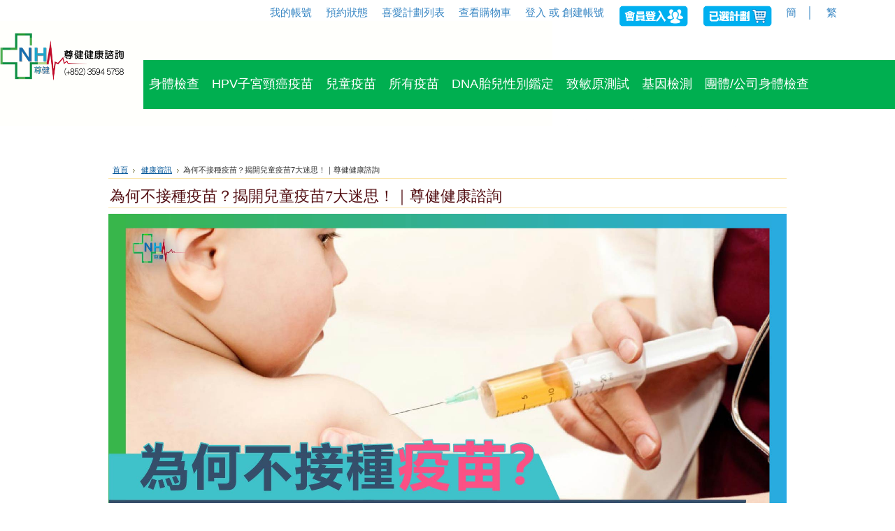

--- FILE ---
content_type: text/html; charset=UTF-8
request_url: https://hknhc.com/pages.php?pageid=182
body_size: 6576
content:
<!DOCTYPE html PUBLIC "-//W3C//DTD XHTML 1.0 Transitional//EN" "http://www.w3.org/TR/xhtml1/DTD/xhtml1-transitional.dtd">
<html xml:lang="cn" lang="cn" xmlns="http://www.w3.org/1999/xhtml">
<!-- Global site tag (gtag.js) - Google Analytics -->
<script async src="https://www.googletagmanager.com/gtag/js?id=UA-133296974-1"></script>
<script>
  window.dataLayer = window.dataLayer || [];
  function gtag(){dataLayer.push(arguments);}
  gtag('js', new Date());

  gtag('config', 'UA-133296974-1');
</script>
<head>
    

    <title>為何不接種疫苗？揭開兒童疫苗7大迷思！｜尊健健康諮詢</title>

    <meta http-equiv="Content-Type" content="text/html; charset=UTF-8" />
    <meta name="description" content="站在你的角度，提供最貼心的醫療體驗，包括全面身體檢查、婚前檢查、HPV子宮頸癌疫苗、兒童疫苗、DNA胎兒性別鑒定、女士健康檢查、性病檢測、癌症檢查、專科醫生轉介等等。" />
    <meta name="keywords" content="" />
    
    
    
    <meta http-equiv="Content-Script-Type" content="text/javascript" />
    <meta http-equiv="Content-Style-Type" content="text/css" />
    <link rel="shortcut icon" href="https://hknhc.com/product_images/logo(001).png" />

    <link href="https://hknhc.com/templates/__master/Styles/styles.css?1" type="text/css" rel="stylesheet" /><link href="https://hknhc.com/templates/Food/Styles/styles.css?1" media="all" type="text/css" rel="stylesheet" />
<link href="https://hknhc.com/templates/Food/Styles/iselector.css?1" media="all" type="text/css" rel="stylesheet" />
<link href="https://hknhc.com/templates/Food/Styles/maroon.css?1" media="all" type="text/css" rel="stylesheet" />
<!--[if IE]><link href="https://hknhc.com/templates/Food/Styles/ie.css?1" media="all" type="text/css" rel="stylesheet" /><![endif]-->


    <!-- Tell the browsers about our RSS feeds -->
    

    <!-- Include visitor tracking code (if any) -->
    <script type="text/javascript" src="https://hknhc.com/index.php?action=tracking_script"></script>

    

    <style type="text/css"> #Outer { background-image: url("https://hknhc.com/templates/Food/images/maroon/headerImage.png"); } </style>
    


    <script type="text/javascript" src="https://hknhc.com/javascript/jquery.js?1"></script>
    <script type="text/javascript" src="https://hknhc.com/javascript/menudrop.js?1"></script>
    <script type="text/javascript" src="https://hknhc.com/javascript/common.js?1"></script>
    <script type="text/javascript" src="https://hknhc.com/javascript/iselector.js?1"></script>
    
 

    <script type="text/javascript">
    //<![CDATA[
    config.ShopPath = 'https://hknhc.com';
    config.AppPath = '';
    var ThumbImageWidth = 250;
    var ThumbImageHeight = 354;
    //]]>
    </script>
    
    <script type="text/javascript" src="https://hknhc.com/javascript/quicksearch.js"></script>
    
    <link REL="SHORTCUT ICON" HREF="/favicon.ico">
</head>

<body>
<div id="Container">
	        <div id="AjaxLoading"><img src="https://hknhc.com/templates/Food/images/ajax-loader.gif" alt="" />&nbsp; 載入中...請稍候...</div>
        

                
        
        <div id="TopMenu">
            <ul style="display:">
                <li style="" class="HeaderLiveChat">
                    
                </li>
                <li style="display:" class="First"><a href="https://hknhc.com/account.php">我的帳號</a></li>
                <li style="display:"><a href="https://hknhc.com/orderstatus.php">預約狀態</a></li>
                <li style="display:"><a href="https://hknhc.com/wishlist.php">喜愛計劃列表</a></li>
                
              <li style="display:" class="CartLink"><a href="https://hknhc.com/cart.php">查看購物車 <span></span></a></li>
                <li style="display:">
                    <div>
                        <a href='https://hknhc.com/login.php'>登入</a> 或 <a href='/login.php?action=create_account'>創建帳號</a>
                    </div>
                </li>
                
                
                <LI>
                <a href="https://hknhc.com/login.php?from=account.php%3Faction%3D"><img src ="https://hknhc.com/product_images/uploaded_images/0001.png" style="width: 100px;"></a>
                </LI>
                  <LI>
                <a href="https://hknhc.com/cart.php"><img src ="https://hknhc.com/product_images/uploaded_images/0002.png"  style="width: 100px;"></a>
                </LI>
                
                
                <li>

  <script type="text/javascript" src="/javascript/tw_cn.js"></script>       
            
            
            <div class="Selectlanguage">
                <!--a href="/en/" title="English" class="SelectEnglish">Eng</a-->
                <a  title="点击切换简体" class="Selectcn" id="translateLink_sim">簡</a>　│　
                <a  title="點擊切換繁體" class="Selecthk" id="translateLink_tra">繁</a>
                
                
                
            </div>
<script type="text/javascript">   
    
var defaultEncoding=1;  //2=sim 1=tra
var cookieDomain='';
var translateDelay=1;
var currentEncoding = defaultEncoding;
var targetEncodingCookie = "targetEncoding" + cookieDomain.replace(/./g,"");
var targetEncoding = ( getCookie(targetEncodingCookie) == null ? defaultEncoding : getCookie(targetEncodingCookie) );  

    
var translateButtonId_sim ="translateLink_sim";
var translateButtonId_tra ="translateLink_tra";

                   
translateButtonObject_sim = document.getElementById( translateButtonId_sim);
translateButtonObject_tra = document.getElementById( translateButtonId_tra);
if (translateButtonObject_sim||translateButtonObject_tra)
{  


    
    if(window.location.href.indexOf('/en/')!=-1){
    if(translateButtonObject_sim){
   translateInitilization_sim1(translateButtonId_sim);
    
    }
    if(translateButtonObject_tra)
   translateInitilization_tra1(translateButtonId_tra);
    }
    else{
    if(translateButtonObject_sim)
    translateInitilization_sim(translateButtonId_sim);
    if(translateButtonObject_tra)
    translateInitilization_tra(translateButtonId_tra);
    translatecheck();
    }
}

</script>  



              </li>
            </ul>
            <br class="Clear" />
        </div>
        <div id="Outer">
            <div id="Header">
                  <div id="Logo">
                 <a href="https://hknhc.com/"><img src="https://hknhc.com/product_images/-1.png" border="0" id="LogoImage" alt="尊健健康諮詢" /></a>

         </div>    <div id="Menu">
        <ul>
            <!--li class="First "><a href="https://hknhc.com/"><span>首頁</span></a></li-->
            	<li class="HasSubMenu ">
		<a href="#!"><span>身體檢查</span></a>
		<ul>
	<li><a href="https://hknhc.com/categories/女性專區/">女性身體檢查</a></li><li><a href="https://hknhc.com/categories/男性專區/">男性身體檢查</a></li><li><a href="https://hknhc.com/categories/銀髮族專區/">銀髮族身體檢查</a></li><li><a href="https://hknhc.com/categories.php?category=%E6%A8%99%E6%BA%96%E8%BA%AB%E9%AB%94%E6%AA%A2%E6%9F%A5">所有身體檢查</a></li>
</ul>
	</li>	<li class=" ">
		<a href="https://hknhc.com/products.php?product=%E5%8A%A0%E8%A1%9B%E8%8B%979%E5%90%881-HPV%E5%AD%90%E5%AE%AE%E9%A0%B8%E7%99%8C%E7%96%AB%E8%8B%97%28%E9%9B%BB%E8%A9%B1%E9%A0%90%E7%B4%84%29"><span>HPV子宮頸癌疫苗</span></a>
		
	</li>	<li class=" ">
		<a href="https://hknhc.com/categories.php?category=%E7%96%AB%E8%8B%97%E6%B3%A8%E5%B0%84/%E5%85%92%E7%AB%A5%E7%96%AB%E8%8B%97"><span>兒童疫苗</span></a>
		
	</li>	<li class=" ">
		<a href="https://hknhc.com/categories.php?category=%E7%96%AB%E8%8B%97%E6%B3%A8%E5%B0%84/"><span>所有疫苗</span></a>
		
	</li>	<li class=" ">
		<a href="https://hknhc.com/products.php?product=DNA%E8%83%8E%E5%85%92%E6%80%A7%E5%88%A5%E9%91%92%E5%AE%9A"><span>DNA胎兒性別鑑定</span></a>
		
	</li>	<li class=" ">
		<a href="https://hknhc.com/products.php?product=%E5%85%A8%E6%96%B9%E4%BD%8D%E8%87%B4%E6%95%8F%E5%8E%9F%E6%B8%AC%E8%A9%A6"><span>致敏原測試</span></a>
		
	</li>	<li class=" ">
		<a href="https://hknhc.com/categories.php?category=%E5%9F%BA%E5%9B%A0%E6%AA%A2%E6%B8%AC"><span>基因檢測</span></a>
		
	</li>	<li class=" ">
		<a href="https://hknhc.com/pages.php?pageid=3"><span>團體/公司身體檢查</span></a>
		
	</li>
        </ul>
    </div>

               
                <p>
                <br class="Clear" />
            </div>
   
 <br class="Clear" />
	<div id="Wrapper">
		
		<div class="Left" id="LayoutColumn1">
			
							<div class="Block CategoryList Moveable Panel" id="SideCategoryList">
					<h2>計劃類別</h2>
					<div class="BlockContent">
						<div class="SideCategoryListClassic">
							<ul>	<li class=""><a href="https://hknhc.com/categories.php?category=%E6%A8%99%E6%BA%96%E8%BA%AB%E9%AB%94%E6%AA%A2%E6%9F%A5">標準身體檢查</a>
	
	</li></ul><ul>	<li class=""><a href="https://hknhc.com/categories.php?category=%E5%A9%9A%E5%89%8D%7B47%7D%E5%AD%95%E5%89%8D%E8%BA%AB%E9%AB%94%E6%AA%A2%E6%9F%A5">婚前/孕前身體檢查</a>
	
	</li></ul><ul>	<li class=""><a href="https://hknhc.com/categories.php?category=%E5%AD%95%E5%A9%A6%E5%8F%8A%E8%83%8E%E5%85%92%E6%AA%A2%E6%9F%A5">孕婦及胎兒檢查</a>
	
	</li></ul><ul>	<li class=""><a href="https://hknhc.com/categories.php?category=%E9%87%9D%E5%B0%8D%E6%80%A7%E6%AA%A2%E6%9F%A5">針對性檢查</a>
	
	</li></ul><ul>	<li class=""><a href="https://hknhc.com/categories.php?category=%E5%9F%BA%E5%9B%A0%E6%AA%A2%E6%B8%AC">基因檢測</a>
	
	</li></ul><ul>	<li class=""><a href="https://hknhc.com/categories.php?category=%E7%96%AB%E8%8B%97%E6%B3%A8%E5%B0%84">疫苗注射</a>
	
	</li></ul><ul>	<li class=""><a href="https://hknhc.com/categories.php?category=%E5%85%92%E7%AB%A5%E5%8F%8A%E9%9D%92%E5%B0%91%E5%B9%B4%E5%B0%88%E5%8D%80">兒童及青少年專區</a>
	
	</li></ul><ul>	<li class=""><a href="https://hknhc.com/categories.php?category=%E7%94%B7%E6%80%A7%E5%B0%88%E5%8D%80">男性專區</a>
	
	</li></ul><ul>	<li class=""><a href="https://hknhc.com/categories.php?category=%E5%A5%B3%E6%80%A7%E5%B0%88%E5%8D%80">女性專區</a>
	
	</li></ul><ul>	<li class=""><a href="https://hknhc.com/categories.php?category=%E6%BA%96%E6%96%B0%E4%BA%BA%E5%B0%88%E5%8D%80">準新人專區</a>
	
	</li></ul><ul>	<li class=""><a href="https://hknhc.com/categories.php?category=%E5%AD%95%E5%A9%A6%E5%B0%88%E5%8D%80">孕婦專區</a>
	
	</li></ul><ul>	<li class=""><a href="https://hknhc.com/categories.php?category=%E9%8A%80%E9%AB%AE%E6%97%8F%E5%B0%88%E5%8D%80">銀髮族專區</a>
	
	</li></ul>
							<div class="afterSideCategoryList"></div>
						</div>
					</div>
				</div>

			
			<div class="Block BrandList Moveable Panel" id="SideShopByBrand" style="display: ">
	<h2>最受歡迎品牌</h2>
	<div class="BlockContent">
		<ul>
				<li><a href="https://hknhc.com/brands.php?brand=%E7%BE%8E%E9%82%A6">美邦</a></li>
		</ul>
		
	</div>
</div>
								

				<div class="Block NewsletterSubscription Moveable Panel" id="SideNewsletterBox">
					
					<h2>
						訂閱電子報
					</h2>
					

					<div class="BlockContent">
						<form action="https://hknhc.com/subscribe.php" method="post" id="subscribe_form" name="subscribe_form">
							<input type="hidden" name="action" value="subscribe" />
							<label for="nl_first_name">姓名:</label>
							<input type="text" class="Textbox" id="nl_first_name" name="nl_first_name" />
							<label for="nl_email">電郵地址:</label>
							<input type="text" class="Textbox" id="nl_email" name="nl_email" /><br />
							
								<input type="image" src="https://hknhc.com/templates/Food/images/maroon/NewsletterSubscribe.gif" value="訂閱" class="Button" />
							
						</form>
					</div>
				</div>
				<script type="text/javascript">
// <!--
	$('#subscribe_form').submit(function() {
		if($('#nl_first_name').val() == '') {
			alert('請輸入姓名');
			$('#nl_first_name').focus();
			return false;
		}

		if($('#nl_email').val() == '') {
			alert('請輸入電郵地址');
			$('#nl_email').focus();
			return false;
		}

		if($('#nl_email').val().indexOf('@') == -1 || $('#nl_email').val().indexOf('.') == -1) {
			alert('請輸入有效的電郵地址，如 john@abc.com');
			$('#nl_email').focus();
			$('#nl_email').select();
			return false;
		}

		// Set the action of the form to stop spammers
		$('#subscribe_form').append("<input type=\"hidden\" name=\"check\" value=\"1\" \/>");
		return true;

	});
// -->
</script>

			<div class="Block LiveChatServices Moveable Panel" id="SideLiveChatServices">
	<div style="text-align: center;">
		<!-- Load Facebook SDK for JavaScript -->
<div id="fb-root"></div>
<script>(function(d, s, id) {
  var js, fjs = d.getElementsByTagName(s)[0];
  if (d.getElementById(id)) return;
  js = d.createElement(s); js.id = id;
  js.src = 'https://connect.facebook.net/zh_HK/sdk.js#xfbml=1&version=v2.12&autoLogAppEvents=1';
  fjs.parentNode.insertBefore(js, fjs);
}(document, 'script', 'facebook-jssdk'));</script>

<!-- Your customer chat code -->
<div class="fb-customerchat"
  page_id="1983031891962877"
  theme_color="#0084ff">
</div>
	</div>
</div>
		</div>
		<div class="Content Wide WideWithLeft" id="LayoutColumn2">
			
			<div class="Block Breadcrumb Moveable Panel" id="PageBreadcrumb">
	<ul>
		<li><a href="https://hknhc.com/">首頁</a></li>
		<li><a href="https://hknhc.com/pages.php?pageid=5">健康資訊</a></li><li>為何不接種疫苗？揭開兒童疫苗7大迷思！｜尊健健康諮詢</li>
	</ul>
</div>
			<div class="Block Moveable Panel" id="PageContent">
	
	<h2>為何不接種疫苗？揭開兒童疫苗7大迷思！｜尊健健康諮詢</h2>
	
	<div class="BlockContent">
	
		<p><img class="__mce_add_custom__" title="20190829-fb.jpg" src="https://hknhc.com/product_images/uploaded_images/20190829-fb.jpg" alt="20190829-fb.jpg" width="100%" /></p>
<p><strong><span style="font-size: large;">為何不接種疫苗？</span></strong></p>
<p><strong><span style="font-size: large;">揭開兒童疫苗7大迷思！</span></strong></p>
<p>.</p>
<p>近幾年，麻疹在歐洲、菲律賓以及美國等國家的病例激增，菲律賓的麻疹病例在18年更增加了74%。為何會這樣呢？世界衛生組織表示這是與人們接種疫苗的比率下降有關。儘管許多科學證據證明了接種疫苗的好處，但許多人仍然對疫苗存在種種顧慮和迷思，以致不讓自己的孩子接種疫苗。到底人們對疫苗有哪些誤解呢？</p>
<p>.</p>
<p>迷思一：疫苗會導致自閉症</p>
<p>這起始於1997年英國一位醫生的文章，表示麻疹疫苗(MMR)與兒童自閉症有關，引起全球性恐慌。雖然隨後幾項研究已經駁斥了這個說法，該名醫生事後也撤回了他的文章，並被取消了醫生資格，但已經阻止不了謠言和恐慌蔓延。事實上，並沒有任何證據證明疫苗與自閉症有關。</p>
<p>.</p>
<p>迷思二：兒童免疫系統無法承受太多疫苗</p>
<p>一般來說，孩子從出生到2歲之間有至少11種疫苗可以接種，許多人擔心孩子身體無法承受，甚至會患病。</p>
<p>其實疫苗使用的是病毒的改編版本，並不會致病。新生兒其實在出生前就已經具備對抗外來抗原的能力，因此出生後數小時就能對疫苗產生免疫反應。</p>
<p>.</p>
<p>迷思三：打了疫苗還是會生病</p>
<p>誠然，沒有任何疫苗的有效率是100%的，大多數兒童疫苗的有效率為85%-95%。這是由於每個孩子對疫苗的反應不盡相同，與疫苗本身無關。同時，未接種疫苗者生病的比例遠遠高於已接種疫苗者。</p>
<p>.</p>
<p>迷思四：大藥廠有商業利益在裡面</p>
<p>據世衛估計，2013年全球疫苗市場價值約為240億美元，但其實只佔全球醫藥市場份額的3%。換言之，疫苗其實是造福全人類，因為生病的費用更加昂貴。.</p>
<p>.</p>
<p>迷思五：這種病已在我國滅絕，因此不用接種</p>
<p>雖然某些傳染病在某國已經滅絕，但在一些國家可能仍然肆虐，甚至造成疫情。隨著全球化影響，病菌的流通更容易，疾病很容易死灰復燃。最近的麻疹疫情就是真實例子。</p>
<p>.</p>
<p>迷思六：疫苗含有不安全毒素</p>
<p>疫苗中可能會含有甲醛、汞或鋁等物質。這些物質如果達到一定水平可能對人體有害。然而，疫苗含有這些物質的水平極低，無論對成人或小童而言都屬安全水平。</p>
<p>.</p>
<p>迷思七：疫苗是西方的陰謀</p>
<p>一些較落後的國家，如非洲、巴基斯坦等等，認為疫苗是西方用於攻擊平民百姓的工具，導致疫苗接種率低，傳染病高發。這也源於中東、非洲國家對西方國家的不信任，然而疫苗本質上並絕非攻擊工具，而是救命良藥。</p>
<p>.</p>
<p>看完之後，有否解答到你心中的疑慮呢？如果有讓你更安心，趕快為自己及自己的孩子接種疫苗，獲得最全面的保護吧～</p>
<p>.</p>
<p>來源：綜合報導</p>
<p>.</p>
<p>#NH兒童健康</p>
<p>.</p>
<p>======================<br /> 一站式醫療服務平台</p>
<p>＊www.hknhc.com<br /> ＊電話：(+852) 3594 5758 / 5726 0962<br /> ＊Whatsapp：(+852) 5726 0962<br /> ＊微信Wechat：NobleHealthHK</p>
<p><span>＊電郵：info@hknhc.com<br /> ======================</span></p>
<p><span lang="EN-US">.</span></p>
<p><span lang="EN-US">#</span><span>疫苗 #兒童疫苗 #麻疹 #腮腺炎 #迷思 #疑慮 #疫苗安全 #黑心疫苗 #接種率 #尊健 #noblehealth #健康 #health #medical #醫療資訊 #醫療新聞 #恐怖醫學 #身體檢查 #基因 #疫苗 #HPV #醫生 #奇難雜症 #免費諮詢預約 #likeforlikes #likeforfollow #likeforlikeback #instalike</span></p>
	
	</div>
</div>
			
			
		</div>
		<br class="Clear" />
	</div>
	        <br class="Clear" />
        <div id="Footer">
            <p>
                
                  <IFRAME SRC="https://hknhc.com/pages/_footer.html" WIDTH="100%" HEIGHT="250"
FRAMEBORDER="0" SCROLLING="NO" STYLE="MARGIN:0 AUTO;    DISPLAY: BLOCK;"></IFRAME>
                
                <!--img border="0" src="https://hknhc.com/product_images/uploaded_images/footer.png" width="100%"-->
                本 <b> <a href=http://ecshopcity.com/shop.php>網上商店</a>  </b>及 <a href=http://ecshopcity.com/webdesign.php>網頁設計</a> 由 <a href=http://ecshopcity.com>EC Shop City</a>  <a href=http://ecshopcity.com/webdesign.php>網頁設計公司</a> 提供。│
                Copyright 2026 尊健健康諮詢.
                <a href="https://hknhc.com/sitemap.php"><span>網站地圖</span></a> |
                
                
            </p>
            
        </div>
        </div>

        
        
        
        

        
        
        

        
        

</div>
</body>
</html>

--- FILE ---
content_type: text/html; charset=UTF-8
request_url: https://hknhc.com/pages/_footer.html
body_size: 492
content:
<style>
    
    table.footertable {
    COLOR: #FFF;
    FONT-SIZE: 1.5EM;}
    
    
    
    table.footertable a {
    color: #fff;
    text-decoration: none;}

</style>
 

 
<table class="footertable" style="width: 80%; margin: 0 AUTO;" border="0">
<tbody>
<tr>
<td width="30%" valign="top"><span style="font-size: medium;">網站資訊</span><br /><br /><span style="font-size: medium;"><a href="https://hknhc.com/pages.php?pageid=18" target="_parent">驗身須知</a></span><br /><span style="font-size: medium;"><a href="https://hknhc.com/pages.php?pageid=19" target="_parent">私隱政策</a></span><br /><span style="font-size: medium;"><a href="https://hknhc.com/pages.php?pageid=20" target="_parent">付款細則</a></span><br /><span style="font-size: medium;"><a href="https://hknhc.com/pages.php?pageid=21" target="_parent">惡劣天氣安排</a></span><br /></td>
<td width="30%" valign="top">
<p style="text-align: left;"><span style="font-size: medium;">客戶服務</span><br /><span style="font-size: medium;">&nbsp;</span></p>
<p style="text-align: left;"><span style="font-size: medium;">電郵地址: info@hknhc.com</span></p>
<p style="text-align: left;"><span style="font-size: medium;">電話: +852 5726 0962</span></p>
<p style="text-align: left;"><span style="font-size: medium;">微信: NobleHealthHK</span></p>
<p style="text-align: left;"><span style="font-size: medium;">Whatsapp: +852 5726 0962</span></p>
</td>
<td width="30%" valign="top">
<p><span style="font-size: medium;">&nbsp;Follow Us!</span><br />&nbsp;<br /><span style="font-size: small;">&nbsp;<a href="https://www.facebook.com/hknhc/" target="_blank"><img class="__mce_add_custom__" src="https://hknhc.com/product_images/uploaded_images/facebook-5-.png" alt="facebook-5-.png" width="50" /></a>&nbsp;<a href="https://wa.me/%3C+85257260962%3E" target="_blank"><img class="__mce_add_custom__" src="https://hknhc.com/product_images/uploaded_images/whatsapp-9-.png" alt="whatsapp-9-.png" width="50" /></a>&nbsp;<img class="__mce_add_custom__" title="wechat-logo-c88c575be0-seeklogo.com.png" src="https://hknhc.com/product_images/uploaded_images/wechat-logo-c88c575be0-seeklogo.com.png" alt="wechat-logo-c88c575be0-seeklogo.com.png" width="50" height="50" /></span></p>
<p><img class="__mce_add_custom__" title="whatsapp-image-2018-12-26-at-01.29.52.jpeg" src="https://hknhc.com/product_images/uploaded_images/whatsapp-image-2018-12-26-at-01.29.52.jpeg" alt="whatsapp-image-2018-12-26-at-01.29.52.jpeg" width="100" height="100" /></p>
</td>
</tr>
</tbody>
</table> 


--- FILE ---
content_type: text/css
request_url: https://hknhc.com/templates/Food/Styles/maroon.css?1
body_size: 1392
content:
/* Color: Maroon */

body {
    background: #fff url(../../Food/images/maroon/BodyBg.gif) 0 30px repeat-x;
    color: #2f2f2f;
}
a {
    color: #2f2f2f;
    font-weight: normal;
    text-decoration: underline;
}
a:hover {
    color: #005e99;
}
h2 {
    font-family: "微軟正黑體", Times, serif;
    color: #530F13;
}
h3 {
    font-family: "微軟正黑體", Times, serif;
    color: #530F13;
}
hr {
    background: #FBE6AD;
}


#Outer {
    background-position: right -30px;
    background-repeat: no-repeat;
}


#TopMenu {
    background-image: url(../../Food/images/maroon/headerImage.png);
    background-repeat: no-repeat;
    background-position: top right;
    color: #3987c4;
}
#TopMenu li a, #TopMenu li span {
    color: #3987c4;
}
#TopMenu li span a {
}
#TopMenu li a:hover {
    text-decoration: underline;
}
#Menu {
    background: #00af50;
}
#Menu li a {
    color: #fff;
    background: transparent;
}
#Menu li ul li a {
   background: #00af50;
}
#Menu li ul li a:hover {
    color: #ead494;
}


#Container {
    background: url(../../Food/images/maroon/OuterBg.gif) 0 30px no-repeat;
}
#Wrapper {
    background: #fff;
}
#Header {
}


#Logo h1 {
    color: #fff;
}
#Logo h1 a {
    color: #fff;
}


#SearchForm {
}
#SearchForm label {
    color: #530f13;
    font-family: "微軟正黑體", Times, serif;
}
#SearchForm input {
    background: #fff;
    border: 1px solid #c9c3b4;
}
#SearchForm .Button {
    border: 0;
}
#SearchForm a {
    color: #5f2229;
}
#SearchForm p {
}


.Left {
    DISPLAY: NONE;
    background: #fdf7e4 url(../../Food/images/maroon/SideBg.jpg) 0 0 no-repeat;
}
.Left h2 {
    font-family: "微軟正黑體", Times, serif;
    color: #530F13;
}

.Left li a:hover {
    color: #00af50;
    text-decoration: none;
}


.Content h2 {
    border-bottom: 1px solid #fbe6ad;
}

.Content a {
    color: #075899;
}


.Right {
    background: #fdf7e4 url(../../Food/images/maroon/SideBg.jpg) 0 0 no-repeat;
}
.Right h2 {
    font-family: "微軟正黑體", Times, serif;
    color: #530F13;
}
.Right a {
    color: #034285;
}
.Right a:hover, .Right a:hover strong {
}


#Footer {
   /* border-top: 0px solid #fbe6ad;*/
    background: #00af50;
}
#Footer li a {
    border-left: 1px solid #208db5;
}


.NewsletterSubscription input {
    border: 1px solid #c9c3b4;
}


.ProductList .ProductImage {
    background: #fff;
    padding: 2px;
}

.ProductPrice, .ProductList em {
    color: #be0101;
    font-size: 1.5em;
}

.ProductList .Rating {
    color: #6a6a6a;
}

.Right .TopSellers li .TopSellerNumber { /* Contains the number of the item */
    font-family: "微軟正黑體", Times, serif;
    color: #530F13;
}

.Right .TopSellers li.TopSeller1 .ProductImage { /* No1 seller box */
}

.Right .TopSellers li.TopSeller1 {
    border: 1px solid #c9c3b4;
    background: #fff;
}

.Right .TopSellers li.TopSeller1 .ProductDetails { /* No1 seller box */
}

.Right .TopSellers li.TopSeller1 .TopSellerNumber {
    font-family: "微軟正黑體", Times, serif;
    color: #530F13;
}

.Breadcrumb {
    border-bottom: 1px solid #FBE6AD;
}


.CompareItem { width:200px; border-left: solid 1px #FBE6AD; }
.CompareFieldName { font-weight:bold; border-bottom: 1px solid #EFF8FA; }
.CompareFieldName a, .CompareFieldTop a{ color: #000; }
.CompareFieldTop { border-bottom:solid 1px #FBE6AD; }
.CompareFieldTop a:hover { color:red; }
.CompareCenter { border-left:solid 1px #FBE6AD; border-bottom:solid 1px #F2F2F2; }
.CompareLeft { border-left:solid 1px #FBE6AD; border-bottom:solid 1px #F2F2F2; }

.ViewCartLink {
    background: url('../../Food/images/blue/Cart.gif') no-repeat 3px 0;
}

table.CartContents, table.General {
}

table.CartContents thead tr th, table.General thead tr th {
    background: #530F13;
    color: #fff;
}

.CartContents tfoot .SubTotal td {
    border-top: 1px solid #FBE6AD;
    color: #444;
}

.MiniCart .SubTotal {
    color: #075899;
}

.JustAddedProduct {
    border: 1px solid #c0dae7;
    background: #fff;
}

.JustAddedProduct strong, .JustAddedProduct a {
    color: #075899;
}

.CategoryPagination {
    color: #000;
}

.CheckoutRedeemCoupon { background: #F9F2E0; padding: 10px; width: 300px; border: 1px solid #FBE6AD; margin-bottom: 10px; }

.InfoMessage {
    background: #F9F2E0 url('../../Food/images/InfoMessage.gif') no-repeat 5px 8px;
    color: #555;
}

.SuccessMessage {
    background: #E8FFDF url('../../Food/images/SuccessMessage.gif') no-repeat 5px 8px;
    color: #555;
}

.ErrorMessage {
    background: #FFECEC url('../../Food/images/ErrorMessage.gif') no-repeat 5px 8px;
    color: #555;
}

.ComparisonTable tr:hover td, .ComparisonTable tr.Over td {
    background: #FCF8ED;
}

/* Shipping Estimation on Cart Contents Page */
.EstimateShipping {
    border: 1px solid #fbe6ad;
    background: #faf3e1;
}

/* Express Checkout */
.ExpressCheckoutBlock .ExpressCheckoutTitle {
    background: #530f13;
    color: #fff;
}

.ExpressCheckoutBlockCollapsed .ExpressCheckoutTitle {
    background: #fcf5e3;
    color: #530f13;
}

.ExpressCheckoutBlockCompleted .ExpressCheckoutCompletedContent {
    color: #888;
}

/* General Tables */
table.General tbody tr td {
    border-top: 1px solid #efefef;
}

/* Tabbed Navigation */
.TabNav {
    border-bottom: 1px solid #530f13;
}

.TabNav li a {
    border: 1px solid #530f13;
    background: #faf2e0;
    color: #530f13;
}

.TabNav li a:hover {
    background-color: #ede6cc;
}

.TabNav li.Active a {
    border-bottom: 1px solid #fff;
    background: #fff;
}

/* Product Videos */

#VideoContainer {
    border: 1px solid #cccccc;
    -moz-border-radius: 5px;
    -webkit-border-radius: 5px;
    border-radius: 5px;
}

.currentVideo {
    background-color: #ddf0f6;
}

.videoRow:hover {
    background-color: #efefef;
}

.CartContents .ItemShipping th {
    border-bottom: none;
    border-top: none;
    background: #530F13;
    color: #fff;
}


--- FILE ---
content_type: text/javascript
request_url: https://hknhc.com/index.php?action=tracking_script
body_size: -66
content:

				var img = new Image(1, 1);
				img.src = 'https://hknhc.com/index.php?action=track_visitor&'+new Date().getTime();
				img.onload = function() { return true; };
			